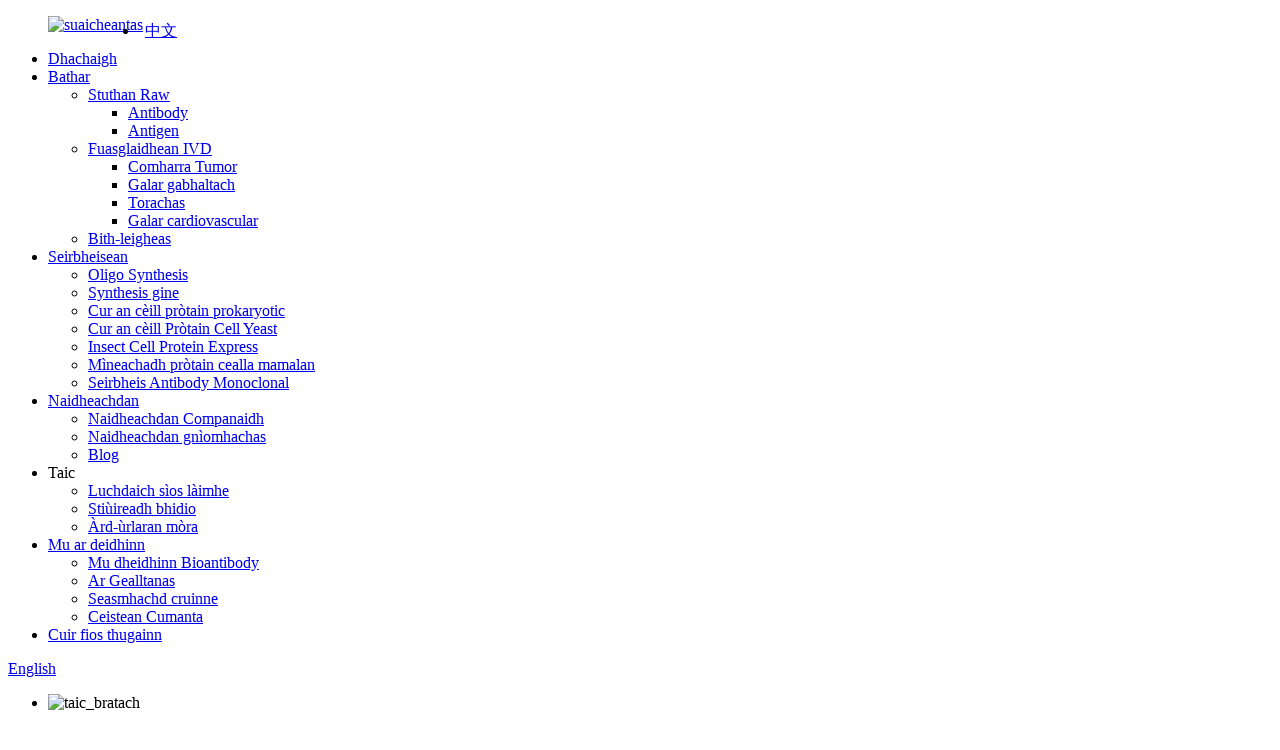

--- FILE ---
content_type: text/html
request_url: http://gd.bioantibody.net/about-us/global-sustainability/
body_size: 9115
content:
<!DOCTYPE html> <html dir="ltr" lang="gd"> <head> <meta charset="UTF-8"/> <meta http-equiv="Content-Type" content="text/html; charset=UTF-8" /> <!-- Google Tag Manager --> <script>(function(w,d,s,l,i){w[l]=w[l]||[];w[l].push({'gtm.start':
new Date().getTime(),event:'gtm.js'});var f=d.getElementsByTagName(s)[0],
j=d.createElement(s),dl=l!='dataLayer'?'&l='+l:'';j.async=true;j.src=
'https://www.googletagmanager.com/gtm.js?id='+i+dl;f.parentNode.insertBefore(j,f);
})(window,document,'script','dataLayer','GTM-KJWX2VL');</script> <!-- End Google Tag Manager -->  <title>Seasmhachd na Cruinne - Bioantibody Biotechnology Co., Ltd.</title> <meta property="fb:app_id" content="966242223397117" /> <meta name="viewport" content="width=device-width,initial-scale=1,minimum-scale=1,maximum-scale=1,user-scalable=no"> <link rel="apple-touch-icon-precomposed" href=""> <link href="https://cdn.globalso.com/lite-yt-embed.css" rel="stylesheet" onload="this.onload=null;this.rel='stylesheet'"> <script src="https://cdn.globalso.com/lite-yt-embed.js"></script> <meta name="format-detection" content="telephone=no"> <meta name="apple-mobile-web-app-capable" content="yes"> <script type="text/javascript" src="//cdn.globalso.com/bioantibody/style/global/js/jquery.min.js"></script>  <meta name="apple-mobile-web-app-status-bar-style" content="black"> <meta property="og:url" content="https://www.bioantibody.net/about-us/global-sustainability/"/> <meta property="og:title" content="Global Sustainability - Bioantibody Biotechnology Co., Ltd." /> <meta property="og:description" content="Our mission for global sustainability is to protect the environment, reduce carbon emissions and support our communities while providing safe and effective products. Since the establishment of the company, we have placed social and environmental responsibility and sustainable development at the h..."/> <meta property="og:type" content="product"/> <meta property="og:site_name" content="https://www.bioantibody.net/"/> <link href="//cdn.globalso.com/bioantibody/style/global/style.css" rel="stylesheet" onload="this.onload=null;this.rel='stylesheet'"> <link href="//cdn.globalso.com/bioantibody/style/public/public.css" rel="stylesheet" onload="this.onload=null;this.rel='stylesheet'">  <link rel="shortcut icon" href="//cdn.globalso.com/bioantibody/icon.png" /> <meta name="author" content="gd-admin"/> <meta name="description" itemprop="description" content="Is e ar misean airson seasmhachd cruinneil an àrainneachd a dhìon, sgaoilidhean gualain a lughdachadh agus taic a thoirt do ar coimhearsnachdan fhad ‘s a tha iad sàbhailte agus èifeachdach" />  <link rel="canonical" href="https://www.bioantibody.net/about-us/global-sustainability/" /> <link href="//cdn.globalso.com/hide_search.css" rel="stylesheet"/><link href="//www.bioantibody.net/style/gd.html.css" rel="stylesheet"/></head> <body> <!-- Google Tag Manager (noscript) --> <noscript><iframe src="https://www.googletagmanager.com/ns.html?id=GTM-KJWX2VL" height="0" width="0" style="display:none;visibility:hidden"></iframe></noscript> <!-- End Google Tag Manager (noscript) --> <div class="container">   <!-- web_head start -->     <header class="web_head index_web_head">       <section class="head_layer">         <div class="layout">          <figure class="logo"> <a href="/">			<img src="//cdn.globalso.com/bioantibody/58c77cba.png" alt="suaicheantas"> 				</a></figure>           <nav class="nav_wrap">            <ul class="head_nav">               <li><a href="/">Dhachaigh</a></li> <li><a href="/product/">Bathar</a> <ul class="sub-menu"> 	<li><a href="/products/raw-materials/">Stuthan Raw</a> 	<ul class="sub-menu"> 		<li><a href="/products/raw-materials/antibody/">Antibody</a></li> 		<li><a href="/products/raw-materials/antigen/">Antigen</a></li> 	</ul> </li> 	<li><a href="/products/ivd/">Fuasglaidhean IVD</a> 	<ul class="sub-menu"> 		<li><a href="/products/ivd/tumor-marker/">Comharra Tumor</a></li> 		<li><a href="/products/ivd/infectious-disease/">Galar gabhaltach</a></li> 		<li><a href="/products/ivd/fertility/">Torachas</a></li> 		<li><a href="/products/ivd/cardiovascular-disease/">Galar cardiovascular</a></li> 	</ul> </li> 	<li><a href="/products/bio-medicine/">Bith-leigheas</a></li> </ul> </li> <li><a href="/services/">Seirbheisean</a> <ul class="sub-menu"> 	<li><a href="/primer-synthesis-service/">Oligo Synthesis</a></li> 	<li><a href="/gene-synthesis-service/">Synthesis gine</a></li> 	<li><a href="/prokaryotic-protein-expression-system/">Cur an cèill pròtain prokaryotic</a></li> 	<li><a href="/yeast-cell-protein-expression-service/">Cur an cèill Pròtain Cell Yeast</a></li> 	<li><a href="/insect-cell-protein-expression-service/">Insect Cell Protein Express</a></li> 	<li><a href="/mammalian-cell-protein-expression-service/">Mìneachadh pròtain cealla mamalan</a></li> 	<li><a href="/hybridoma-monoclonal-antibody-customization-service/">Seirbheis Antibody Monoclonal</a></li> </ul> </li> <li><a href="/news/">Naidheachdan</a> <ul class="sub-menu"> 	<li><a href="/news_catalog/company-news/">Naidheachdan Companaidh</a></li> 	<li><a href="/news_catalog/industry-news/">Naidheachdan gnìomhachas</a></li> 	<li><a href="/news_catalog/blog/">Blog</a></li> </ul> </li> <li><a>Taic</a> <ul class="sub-menu"> 	<li><a href="/download/">Luchdaich sìos làimhe</a></li> 	<li><a href="/video-instruction/">Stiùireadh bhidio</a></li> 	<li><a href="/major-platforms/">Àrd-ùrlaran mòra</a></li> </ul> </li> <li class="current-menu-ancestor current-menu-parent"><a href="/about-us/">Mu ar deidhinn</a> <ul class="sub-menu"> 	<li><a href="/about-us/">Mu dheidhinn Bioantibody</a></li> 	<li><a href="/about-us/our-commitment/">Ar Gealltanas</a></li> 	<li class="nav-current"><a href="/about-us/global-sustainability/">Seasmhachd cruinne</a></li> 	<li><a href="/faqs/">Ceistean Cumanta</a></li> </ul> </li> <li><a href="/contact-us/">Cuir fios thugainn</a></li>             </ul>           </nav>            <div class="head_right">             <div class="change-language ensemble">   <div class="change-language-info">     <div class="change-language-title medium-title">        <div class="language-flag language-flag-en"><a href="https://www.bioantibody.net/"><b class="country-flag"></b><span>English</span> </a></div>        <b class="language-icon"></b>      </div>     <!--<div class="language-title">-->  				<!--		<div class="language-flag language-flag-fr">-->  				<!--		<a title="中文" href="https://www.bioantibody.com.cn/">-->  				<!--		<b class="country-flag" ></b>-->  				<!--		<span style="color:white;">中文</span>-->  				<!--		</a>-->  				<!--		</div>-->  				<!--		</div>--> 	<div class="change-language-cont sub-content"> 	    <li class="language-flag language-flag-zh" style="position: absolute;     left: 123px;     top: 21px;"><a href="https://www.bioantibody.com.cn/" title="Chinese" target="_blank"><b class="country-flag"></b><span>中文</span></a></li>         <div class="empty"></div>     </div>   </div> </div> <!--theme260-->              <span id="btn-search" class="btn--search"></span>           </div>         </div>       </section>     </header>     	      <!-- sys_sub_head -->     <section class="sys_sub_head">       <!-- swiper -->       <div class="head_bn_slider">         <div class="swiper-container">           <ul class="head_bn_items swiper-wrapper">                                    <li class="head_bn_item swiper-slide"><img src="//cdn.globalso.com/bioantibody/about1.jpg" alt="taic_bratach"></li>                                    </ul>         </div>       </div>       <div class="path_bar">         <div class="layout">           <ul>            <li> <a itemprop="breadcrumb" href="/">Dhachaigh</a></li><li> <a itemprop="breadcrumb" href="/about-us/">Mu ar deidhinn</a> </li><li> <a href="#">Seasmhachd cruinne</a></li>           </ul>         </div>       </div>     </section>         <section class="web_main page_main">      <div class="layout">        <article class="entry blog-article">   <div class="fl-builder-content fl-builder-content-4437 fl-builder-content-primary fl-builder-global-templates-locked" data-post-id="4437"><div class="fl-row fl-row-full-width fl-row-bg-none fl-node-629ebf216df2a" data-node="629ebf216df2a"> 	<div class="fl-row-content-wrap"> 				<div class="fl-row-content fl-row-full-width fl-node-content"> 		 <div class="fl-col-group fl-node-629ebf216f013" data-node="629ebf216f013"> 			<div class="fl-col fl-node-629ebf216f22c" data-node="629ebf216f22c" style="width: 100%;"> 	<div class="fl-col-content fl-node-content"> 	<div class="fl-module fl-module-rich-text fl-node-629ebf216dda3" data-node="629ebf216dda3" data-animation-delay="0.0"> 	<div class="fl-module-content fl-node-content"> 		<div class="fl-rich-text"> 	<p><span style="font-size: medium; font-family: arial, helvetica, sans-serif;">Is e ar misean airson seasmhachd cruinneil an àrainneachd a dhìon, sgaoilidhean gualain a lughdachadh agus taic a thoirt do ar coimhearsnachdan fhad ‘s a tha sinn a’ toirt seachad toraidhean sàbhailte agus èifeachdach.</span></p> <p><span style="font-size: medium; font-family: arial, helvetica, sans-serif;">Bho chaidh a’ chompanaidh a stèidheachadh, tha sinn air uallach sòisealta is àrainneachdail agus leasachadh seasmhach a chuir aig cridhe ar modail leasachaidh.Tha Misean Uaine Bioantibody coisrigte do ùr-ghnàthachadh seasmhach, a’ dìon ùidhean coitcheann dhaoine agus nàdur, agus a’ toirt a-steach ar dealas airson a bhith cunntachail a thaobh eag-eòlais.</span></p> <p><span style="font-size: medium; font-family: arial, helvetica, sans-serif;"> </span></p> <p><span style="font-size: medium; font-family: arial, helvetica, sans-serif;">Aig Bioantibody, bidh sinn a’ feuchainn ri inbhean, riaghailtean agus riatanasan ceadachd laghan àrainneachd iomchaidh a choileanadh no a dhol thairis air, agus bidh sinn a’ dèanamh cinnteach à dìon na h-àrainneachd tro chleachdaidhean a tha càirdeil don àrainneachd.</span></p> <p><span style="font-size: medium; font-family: arial, helvetica, sans-serif;">• Cleachd nàdar mar thùs ùr-ghnàthachaidh</span></p> <p><span style="font-size: medium; font-family: arial, helvetica, sans-serif;">• Stòradh beusach</span></p> <p><span style="font-size: medium; font-family: arial, helvetica, sans-serif;">• Aig ìre chruinneil, cumail suas leasachadh ionadail</span></p> <p><span style="font-size: medium; font-family: arial, helvetica, sans-serif;">• Dìon na h-àrainneachd</span></p> <p><span style="font-size: medium; font-family: arial, helvetica, sans-serif;">• Spèis a thoirt do dhaoine agus ar n-oidhirpean a dhèanamh luachmhor</span></p> </div>	</div> </div><div class="fl-module fl-module-photo fl-node-629ebf3702a7a" data-node="629ebf3702a7a" data-animation-delay="0.0"> 	<div class="fl-module-content fl-node-content"> 		<div class="fl-photo fl-photo-align-center" itemscope itemtype="http://schema.org/ImageObject"> 	<div class="fl-photo-content fl-photo-img-jpg"> 				<img class="fl-photo-img wp-image-4445" src="//www.bioantibody.net/uploads/worthwhile.jpg" alt="luachmhor" itemprop="image"  /> 		     			</div> 	</div>	</div> </div>	</div> </div>	</div> 		</div> 	</div> </div></div>    <div class="clear"></div>          </article>    		 <hr>            </div>  </section>       <!-- web_footer start -->     <footer class="web_footer">       <section class="foot_service">         <div class="layout">         <figure class="foot_logo add_logo_left">		<img src="//cdn.globalso.com/bioantibody/foot-logo.png" alt="suaicheantas-coise"> 	       <address class="foot_contact_list">               <ul>      			                  <li class="contact_item">                   <div class="contact_txt">                     <span class="item_label">Fòn:</span>                     <span class="item_val">+86 025 58501357</span>                   </div>                 </li> 								                <li class="contact_item">                   <div class="contact_txt">                     <span class="item_label">Post-d:</span>                     <span class="item_val"><a href="mailto:marketing@bkbio.com.cn" class="">marketing@bkbio.com.cn</a></span>                   </div>                 </li> 								                <li class="contact_item clear">                   <div class="contact_txt">                     <span class="item_label">Seòladh:</span>                     <span class="item_val">Seòmar 903/905, Togalach C6,<br>9 Rathad Weidi, Nanjing, Jiangsu, Sìona</span>                   </div>                 </li> 				              </ul>             </address> 	 	</figure> 	           <div class="foot_left">            <div class="foot_nav_dhcss">                <ul class="foot_nav">               <li class="current-menu-ancestor current-menu-parent"><a href="/about-us/">Mu ar deidhinn</a> <ul class="sub-menu"> 	<li><a href="/about-us/">Mu dheidhinn Bioantibody</a></li> 	<li class="nav-current"><a href="/about-us/global-sustainability/">Seasmhachd cruinne</a></li> 	<li><a href="/about-us/our-commitment/">Ar Gealltanas</a></li> 	<li><a href="/faqs/">Ceistean Cumanta</a></li> </ul> </li>             </ul>            <ul class="foot_nav">               <li><a href="/products/">Bathar</a> <ul class="sub-menu"> 	<li><a href="/products/raw-materials/">Stuthan Raw</a></li> 	<li><a href="/products/ivd/">Fuasglaidhean IVD</a></li> 	<li><a href="/products/bio-medicine/">Bith-leigheas</a></li> </ul> </li>             </ul>            <ul class="foot_nav">               <li><a href="/news/">Naidheachdan &amp; Na Meadhanan</a> <ul class="sub-menu"> 	<li><a href="/news_catalog/company-news/">Naidheachdan Companaidh</a></li> 	<li><a href="/news_catalog/industry-news/">Naidheachdan gnìomhachas</a></li> 	<li><a href="/news_catalog/blog/">Blog</a></li> </ul> </li>             </ul>              <ul class="foot_nav">               <li><a>Ceangal cuideachail</a> <ul class="sub-menu"> 	<li><a href="/download/">Luchdaich sìos làimhe</a></li> 	<li><a href="/video-instruction/">Stiùireadh bhidio</a></li> 	<li><a href="/contact-us/">Cuir fios thugainn</a></li> </ul> </li>             </ul>              </div>                   </div>           <div class="foot_right">             <div class="company_subscribe">               <h3 class="subscribe_title">faodaidh tu fios a chuir thugainn an seo</h3>               <div class="learn_more">                 <a href="javascript:" class="button">rannsachadh a-nis</a>               </div>             </div>           </div>         </div>         </section>         <section class="foot_bar">           <div class="layout">             <!-- <figure class="foot_logo">		<img src="//cdn.globalso.com/bioantibody/58c77cba.png" alt="logo"> 	 </figure> -->    <ul class="foot_sns">              		<li><a target="_blank" href="https://www.facebook.com/Bioantibody/"><img src="//cdn.globalso.com/bioantibody/412f3928.png" alt="facebook"></a></li> 			<li><a target="_blank" href="https://www.youtube.com/channel/UCNphkV-UyyvwKVGl6G5FpNw"><img src="//cdn.globalso.com/bioantibody/400f8e40.png" alt="youtube"></a></li> 			<li><a target="_blank" href=""><img src="//cdn.globalso.com/bioantibody/7189078c.png" alt="sns02"></a></li> 			<li><a target="_blank" href="https://www.linkedin.com/company/bioantibody"><img src="//cdn.globalso.com/bioantibody/ins.png" alt="a-staigh"></a></li> 	            </ul>                          <div class="copyright">© Dlighe-sgrìobhaidh - 2010-2022 : Gach còir glèidhte.<script type="text/javascript" src="//www.globalso.site/livechat.js"></script></div>                      <ul class="footer_site">              <li><a href="/featured/">Bathar teth</a></li>       <li><a href="/sitemap.xml">Clàr-làraich</a></li>       <li>	<a href="https://m.bioantibody.net/">Mobile AMP saor an asgaidh</a></li>       <li><a href="/privacy-policy/">Poileasaidh Dìomhaireachd</a></li>           <li style="display: none;"><a href='/tag/c-reactive-protein-low/' title='C Reactive Protein Low'>C Pròtain Reactive Ìosal</a>,  <a href='/tag/c-reactive-protein/' title='C-Reactive Protein'>Pròtain C-reactive</a>,  <a href='/tag/h-pylori-antibody-test/' title='H.Pylori Antibody Test'>Deuchainn Antibody H.Pylori</a>,  <a href='/tag/dengue-rapid-test-procedure/' title='Dengue Rapid Test Procedure'>Modh deuchainn luath Dengue</a>,  <a href='/tag/h-pylori-antibody-test-interpretation/' title='H Pylori Antibody Test Interpretation'>Mìneachadh Deuchainn Antibody H Pylori</a>,  <a href='/tag/h-pylori-antigen-kit/' title='H.Pylori Antigen Kit'>Kit Antigen H.Pylori</a>, </li>   </ul>           </div>                    </section>            </footer>     <!--// web_footer end -->   </div> <aside class="scrollsidebar" id="scrollsidebar">   <div class="side_content">     <div class="side_list">       <header class="hd"><img src="//cdn.globalso.com/title_pic.png" alt="Inuiry air loidhne an"/></header>       <div class="cont">         <li><a class="email" href="javascript:" onclick="showMsgPop();">Cuir post-d</a></li>                                       </div>                   <div class="side_title"><a  class="close_btn"><span>x</span></a></div>     </div>   </div>   <div class="show_btn"></div> </aside> <div class="inquiry-pop-bd">   <div class="inquiry-pop"> <i class="ico-close-pop" onclick="hideMsgPop();"></i>      <script type="text/javascript" src="//www.globalso.site/form.js"></script>   </div> </div>   <div class="web-search"> <b id="btn-search-close" class="btn--search-close"></b>     <div style=" width:100%">       <div class="head-search">         <form action="/search.php" method="get">           <input class="search-ipt" name="s" placeholder="Start Typing..." /> 		  <input type="hidden" name="cat" value="490"/>           <input class="search-btn" type="submit" value="" />           <span class="search-attr">Briog air Enter airson rannsachadh no ESC airson dùnadh</span>         </form>       </div>     </div>   </div> <script src="https://cdn.globalso.com/lite-yt-embed.js"></script>  <script type="text/javascript" src="//cdn.globalso.com/bioantibody/style/global/js/common.js"></script> <script type="text/javascript" src="//cdn.globalso.com/bioantibody/style/public/public.js"></script>   <!--[if lt IE 9]> <script src="//cdn.globalso.com/bioantibody/style/global/js/html5.js"></script> <![endif]--> <script>
function getCookie(name) {
    var arg = name + "=";
    var alen = arg.length;
    var clen = document.cookie.length;
    var i = 0;
    while (i < clen) {
        var j = i + alen;
        if (document.cookie.substring(i, j) == arg) return getCookieVal(j);
        i = document.cookie.indexOf(" ", i) + 1;
        if (i == 0) break;
    }
    return null;
}
function setCookie(name, value) {
    var expDate = new Date();
    var argv = setCookie.arguments;
    var argc = setCookie.arguments.length;
    var expires = (argc > 2) ? argv[2] : null;
    var path = (argc > 3) ? argv[3] : null;
    var domain = (argc > 4) ? argv[4] : null;
    var secure = (argc > 5) ? argv[5] : false;
    if (expires != null) {
        expDate.setTime(expDate.getTime() + expires);
    }
    document.cookie = name + "=" + escape(value) + ((expires == null) ? "": ("; expires=" + expDate.toUTCString())) + ((path == null) ? "": ("; path=" + path)) + ((domain == null) ? "": ("; domain=" + domain)) + ((secure == true) ? "; secure": "");
}
function getCookieVal(offset) {
    var endstr = document.cookie.indexOf(";", offset);
    if (endstr == -1) endstr = document.cookie.length;
    return unescape(document.cookie.substring(offset, endstr));
}

var firstshow = 0;
var cfstatshowcookie = getCookie('easyiit_stats');
if (cfstatshowcookie != 1) {
    a = new Date();
    h = a.getHours();
    m = a.getMinutes();
    s = a.getSeconds();
    sparetime = 1000 * 60 * 60 * 24 * 1 - (h * 3600 + m * 60 + s) * 1000 - 1;
    setCookie('easyiit_stats', 1, sparetime, '/');
    firstshow = 1;
}
if (!navigator.cookieEnabled) {
    firstshow = 0;
}
var referrer = escape(document.referrer);
var currweb = escape(location.href);
var screenwidth = screen.width;
var screenheight = screen.height;
var screencolordepth = screen.colorDepth;
$(function($){
   $.get("/statistic.php", { action:'stats_init', assort:0, referrer:referrer, currweb:currweb , firstshow:firstshow ,screenwidth:screenwidth, screenheight: screenheight, screencolordepth: screencolordepth, ranstr: Math.random()},function(data){}, "json");
			
});
</script> <script type="text/javascript">

if(typeof jQuery == 'undefined' || typeof jQuery.fn.on == 'undefined') {
	document.write('<script src="https://www.bioantibody.net/wp-content/plugins/bb-plugin/js/jquery.js"><\/script>');
	document.write('<script src="https://www.bioantibody.net/wp-content/plugins/bb-plugin/js/jquery.migrate.min.js"><\/script>');
}

</script><ul class="prisna-wp-translate-seo" id="prisna-translator-seo"><li class="language-flag language-flag-en"><a href="https://www.bioantibody.net/about-us/global-sustainability/" title="English" target="_blank"><b class="country-flag"></b><span>English</span></a></li><li class="language-flag language-flag-fr"><a href="http://fr.bioantibody.net/about-us/global-sustainability/" title="French" target="_blank"><b class="country-flag"></b><span>French</span></a></li><li class="language-flag language-flag-de"><a href="http://de.bioantibody.net/about-us/global-sustainability/" title="German" target="_blank"><b class="country-flag"></b><span>German</span></a></li><li class="language-flag language-flag-pt"><a href="http://pt.bioantibody.net/about-us/global-sustainability/" title="Portuguese" target="_blank"><b class="country-flag"></b><span>Portuguese</span></a></li><li class="language-flag language-flag-es"><a href="http://es.bioantibody.net/about-us/global-sustainability/" title="Spanish" target="_blank"><b class="country-flag"></b><span>Spanish</span></a></li><li class="language-flag language-flag-ru"><a href="http://ru.bioantibody.net/about-us/global-sustainability/" title="Russian" target="_blank"><b class="country-flag"></b><span>Russian</span></a></li><li class="language-flag language-flag-ja"><a href="http://ja.bioantibody.net/about-us/global-sustainability/" title="Japanese" target="_blank"><b class="country-flag"></b><span>Japanese</span></a></li><li class="language-flag language-flag-ko"><a href="http://ko.bioantibody.net/about-us/global-sustainability/" title="Korean" target="_blank"><b class="country-flag"></b><span>Korean</span></a></li><li class="language-flag language-flag-ar"><a href="http://ar.bioantibody.net/about-us/global-sustainability/" title="Arabic" target="_blank"><b class="country-flag"></b><span>Arabic</span></a></li><li class="language-flag language-flag-ga"><a href="http://ga.bioantibody.net/about-us/global-sustainability/" title="Irish" target="_blank"><b class="country-flag"></b><span>Irish</span></a></li><li class="language-flag language-flag-el"><a href="http://el.bioantibody.net/about-us/global-sustainability/" title="Greek" target="_blank"><b class="country-flag"></b><span>Greek</span></a></li><li class="language-flag language-flag-tr"><a href="http://tr.bioantibody.net/about-us/global-sustainability/" title="Turkish" target="_blank"><b class="country-flag"></b><span>Turkish</span></a></li><li class="language-flag language-flag-it"><a href="http://it.bioantibody.net/about-us/global-sustainability/" title="Italian" target="_blank"><b class="country-flag"></b><span>Italian</span></a></li><li class="language-flag language-flag-da"><a href="http://da.bioantibody.net/about-us/global-sustainability/" title="Danish" target="_blank"><b class="country-flag"></b><span>Danish</span></a></li><li class="language-flag language-flag-ro"><a href="http://ro.bioantibody.net/about-us/global-sustainability/" title="Romanian" target="_blank"><b class="country-flag"></b><span>Romanian</span></a></li><li class="language-flag language-flag-id"><a href="http://id.bioantibody.net/about-us/global-sustainability/" title="Indonesian" target="_blank"><b class="country-flag"></b><span>Indonesian</span></a></li><li class="language-flag language-flag-cs"><a href="http://cs.bioantibody.net/about-us/global-sustainability/" title="Czech" target="_blank"><b class="country-flag"></b><span>Czech</span></a></li><li class="language-flag language-flag-af"><a href="http://af.bioantibody.net/about-us/global-sustainability/" title="Afrikaans" target="_blank"><b class="country-flag"></b><span>Afrikaans</span></a></li><li class="language-flag language-flag-sv"><a href="http://sv.bioantibody.net/about-us/global-sustainability/" title="Swedish" target="_blank"><b class="country-flag"></b><span>Swedish</span></a></li><li class="language-flag language-flag-pl"><a href="http://pl.bioantibody.net/about-us/global-sustainability/" title="Polish" target="_blank"><b class="country-flag"></b><span>Polish</span></a></li><li class="language-flag language-flag-eu"><a href="http://eu.bioantibody.net/about-us/global-sustainability/" title="Basque" target="_blank"><b class="country-flag"></b><span>Basque</span></a></li><li class="language-flag language-flag-ca"><a href="http://ca.bioantibody.net/about-us/global-sustainability/" title="Catalan" target="_blank"><b class="country-flag"></b><span>Catalan</span></a></li><li class="language-flag language-flag-eo"><a href="http://eo.bioantibody.net/about-us/global-sustainability/" title="Esperanto" target="_blank"><b class="country-flag"></b><span>Esperanto</span></a></li><li class="language-flag language-flag-hi"><a href="http://hi.bioantibody.net/about-us/global-sustainability/" title="Hindi" target="_blank"><b class="country-flag"></b><span>Hindi</span></a></li><li class="language-flag language-flag-lo"><a href="http://lo.bioantibody.net/about-us/global-sustainability/" title="Lao" target="_blank"><b class="country-flag"></b><span>Lao</span></a></li><li class="language-flag language-flag-sq"><a href="http://sq.bioantibody.net/about-us/global-sustainability/" title="Albanian" target="_blank"><b class="country-flag"></b><span>Albanian</span></a></li><li class="language-flag language-flag-am"><a href="http://am.bioantibody.net/about-us/global-sustainability/" title="Amharic" target="_blank"><b class="country-flag"></b><span>Amharic</span></a></li><li class="language-flag language-flag-hy"><a href="http://hy.bioantibody.net/about-us/global-sustainability/" title="Armenian" target="_blank"><b class="country-flag"></b><span>Armenian</span></a></li><li class="language-flag language-flag-az"><a href="http://az.bioantibody.net/about-us/global-sustainability/" title="Azerbaijani" target="_blank"><b class="country-flag"></b><span>Azerbaijani</span></a></li><li class="language-flag language-flag-be"><a href="http://be.bioantibody.net/about-us/global-sustainability/" title="Belarusian" target="_blank"><b class="country-flag"></b><span>Belarusian</span></a></li><li class="language-flag language-flag-bn"><a href="http://bn.bioantibody.net/about-us/global-sustainability/" title="Bengali" target="_blank"><b class="country-flag"></b><span>Bengali</span></a></li><li class="language-flag language-flag-bs"><a href="http://bs.bioantibody.net/about-us/global-sustainability/" title="Bosnian" target="_blank"><b class="country-flag"></b><span>Bosnian</span></a></li><li class="language-flag language-flag-bg"><a href="http://bg.bioantibody.net/about-us/global-sustainability/" title="Bulgarian" target="_blank"><b class="country-flag"></b><span>Bulgarian</span></a></li><li class="language-flag language-flag-ceb"><a href="http://ceb.bioantibody.net/about-us/global-sustainability/" title="Cebuano" target="_blank"><b class="country-flag"></b><span>Cebuano</span></a></li><li class="language-flag language-flag-ny"><a href="http://ny.bioantibody.net/about-us/global-sustainability/" title="Chichewa" target="_blank"><b class="country-flag"></b><span>Chichewa</span></a></li><li class="language-flag language-flag-co"><a href="http://co.bioantibody.net/about-us/global-sustainability/" title="Corsican" target="_blank"><b class="country-flag"></b><span>Corsican</span></a></li><li class="language-flag language-flag-hr"><a href="http://hr.bioantibody.net/about-us/global-sustainability/" title="Croatian" target="_blank"><b class="country-flag"></b><span>Croatian</span></a></li><li class="language-flag language-flag-nl"><a href="http://nl.bioantibody.net/about-us/global-sustainability/" title="Dutch" target="_blank"><b class="country-flag"></b><span>Dutch</span></a></li><li class="language-flag language-flag-et"><a href="http://et.bioantibody.net/about-us/global-sustainability/" title="Estonian" target="_blank"><b class="country-flag"></b><span>Estonian</span></a></li><li class="language-flag language-flag-tl"><a href="http://tl.bioantibody.net/about-us/global-sustainability/" title="Filipino" target="_blank"><b class="country-flag"></b><span>Filipino</span></a></li><li class="language-flag language-flag-fi"><a href="http://fi.bioantibody.net/about-us/global-sustainability/" title="Finnish" target="_blank"><b class="country-flag"></b><span>Finnish</span></a></li><li class="language-flag language-flag-fy"><a href="http://fy.bioantibody.net/about-us/global-sustainability/" title="Frisian" target="_blank"><b class="country-flag"></b><span>Frisian</span></a></li><li class="language-flag language-flag-gl"><a href="http://gl.bioantibody.net/about-us/global-sustainability/" title="Galician" target="_blank"><b class="country-flag"></b><span>Galician</span></a></li><li class="language-flag language-flag-ka"><a href="http://ka.bioantibody.net/about-us/global-sustainability/" title="Georgian" target="_blank"><b class="country-flag"></b><span>Georgian</span></a></li><li class="language-flag language-flag-gu"><a href="http://gu.bioantibody.net/about-us/global-sustainability/" title="Gujarati" target="_blank"><b class="country-flag"></b><span>Gujarati</span></a></li><li class="language-flag language-flag-ht"><a href="http://ht.bioantibody.net/about-us/global-sustainability/" title="Haitian" target="_blank"><b class="country-flag"></b><span>Haitian</span></a></li><li class="language-flag language-flag-ha"><a href="http://ha.bioantibody.net/about-us/global-sustainability/" title="Hausa" target="_blank"><b class="country-flag"></b><span>Hausa</span></a></li><li class="language-flag language-flag-haw"><a href="http://haw.bioantibody.net/about-us/global-sustainability/" title="Hawaiian" target="_blank"><b class="country-flag"></b><span>Hawaiian</span></a></li><li class="language-flag language-flag-iw"><a href="http://iw.bioantibody.net/about-us/global-sustainability/" title="Hebrew" target="_blank"><b class="country-flag"></b><span>Hebrew</span></a></li><li class="language-flag language-flag-hmn"><a href="http://hmn.bioantibody.net/about-us/global-sustainability/" title="Hmong" target="_blank"><b class="country-flag"></b><span>Hmong</span></a></li><li class="language-flag language-flag-hu"><a href="http://hu.bioantibody.net/about-us/global-sustainability/" title="Hungarian" target="_blank"><b class="country-flag"></b><span>Hungarian</span></a></li><li class="language-flag language-flag-is"><a href="http://is.bioantibody.net/about-us/global-sustainability/" title="Icelandic" target="_blank"><b class="country-flag"></b><span>Icelandic</span></a></li><li class="language-flag language-flag-ig"><a href="http://ig.bioantibody.net/about-us/global-sustainability/" title="Igbo" target="_blank"><b class="country-flag"></b><span>Igbo</span></a></li><li class="language-flag language-flag-jw"><a href="http://jw.bioantibody.net/about-us/global-sustainability/" title="Javanese" target="_blank"><b class="country-flag"></b><span>Javanese</span></a></li><li class="language-flag language-flag-kn"><a href="http://kn.bioantibody.net/about-us/global-sustainability/" title="Kannada" target="_blank"><b class="country-flag"></b><span>Kannada</span></a></li><li class="language-flag language-flag-kk"><a href="http://kk.bioantibody.net/about-us/global-sustainability/" title="Kazakh" target="_blank"><b class="country-flag"></b><span>Kazakh</span></a></li><li class="language-flag language-flag-km"><a href="http://km.bioantibody.net/about-us/global-sustainability/" title="Khmer" target="_blank"><b class="country-flag"></b><span>Khmer</span></a></li><li class="language-flag language-flag-ku"><a href="http://ku.bioantibody.net/about-us/global-sustainability/" title="Kurdish" target="_blank"><b class="country-flag"></b><span>Kurdish</span></a></li><li class="language-flag language-flag-ky"><a href="http://ky.bioantibody.net/about-us/global-sustainability/" title="Kyrgyz" target="_blank"><b class="country-flag"></b><span>Kyrgyz</span></a></li><li class="language-flag language-flag-la"><a href="http://la.bioantibody.net/about-us/global-sustainability/" title="Latin" target="_blank"><b class="country-flag"></b><span>Latin</span></a></li><li class="language-flag language-flag-lv"><a href="http://lv.bioantibody.net/about-us/global-sustainability/" title="Latvian" target="_blank"><b class="country-flag"></b><span>Latvian</span></a></li><li class="language-flag language-flag-lt"><a href="http://lt.bioantibody.net/about-us/global-sustainability/" title="Lithuanian" target="_blank"><b class="country-flag"></b><span>Lithuanian</span></a></li><li class="language-flag language-flag-lb"><a href="http://lb.bioantibody.net/about-us/global-sustainability/" title="Luxembou.." target="_blank"><b class="country-flag"></b><span>Luxembou..</span></a></li><li class="language-flag language-flag-mk"><a href="http://mk.bioantibody.net/about-us/global-sustainability/" title="Macedonian" target="_blank"><b class="country-flag"></b><span>Macedonian</span></a></li><li class="language-flag language-flag-mg"><a href="http://mg.bioantibody.net/about-us/global-sustainability/" title="Malagasy" target="_blank"><b class="country-flag"></b><span>Malagasy</span></a></li><li class="language-flag language-flag-ms"><a href="http://ms.bioantibody.net/about-us/global-sustainability/" title="Malay" target="_blank"><b class="country-flag"></b><span>Malay</span></a></li><li class="language-flag language-flag-ml"><a href="http://ml.bioantibody.net/about-us/global-sustainability/" title="Malayalam" target="_blank"><b class="country-flag"></b><span>Malayalam</span></a></li><li class="language-flag language-flag-mt"><a href="http://mt.bioantibody.net/about-us/global-sustainability/" title="Maltese" target="_blank"><b class="country-flag"></b><span>Maltese</span></a></li><li class="language-flag language-flag-mi"><a href="http://mi.bioantibody.net/about-us/global-sustainability/" title="Maori" target="_blank"><b class="country-flag"></b><span>Maori</span></a></li><li class="language-flag language-flag-mr"><a href="http://mr.bioantibody.net/about-us/global-sustainability/" title="Marathi" target="_blank"><b class="country-flag"></b><span>Marathi</span></a></li><li class="language-flag language-flag-mn"><a href="http://mn.bioantibody.net/about-us/global-sustainability/" title="Mongolian" target="_blank"><b class="country-flag"></b><span>Mongolian</span></a></li><li class="language-flag language-flag-my"><a href="http://my.bioantibody.net/about-us/global-sustainability/" title="Burmese" target="_blank"><b class="country-flag"></b><span>Burmese</span></a></li><li class="language-flag language-flag-ne"><a href="http://ne.bioantibody.net/about-us/global-sustainability/" title="Nepali" target="_blank"><b class="country-flag"></b><span>Nepali</span></a></li><li class="language-flag language-flag-no"><a href="http://no.bioantibody.net/about-us/global-sustainability/" title="Norwegian" target="_blank"><b class="country-flag"></b><span>Norwegian</span></a></li><li class="language-flag language-flag-ps"><a href="http://ps.bioantibody.net/about-us/global-sustainability/" title="Pashto" target="_blank"><b class="country-flag"></b><span>Pashto</span></a></li><li class="language-flag language-flag-fa"><a href="http://fa.bioantibody.net/about-us/global-sustainability/" title="Persian" target="_blank"><b class="country-flag"></b><span>Persian</span></a></li><li class="language-flag language-flag-pa"><a href="http://pa.bioantibody.net/about-us/global-sustainability/" title="Punjabi" target="_blank"><b class="country-flag"></b><span>Punjabi</span></a></li><li class="language-flag language-flag-sr"><a href="http://sr.bioantibody.net/about-us/global-sustainability/" title="Serbian" target="_blank"><b class="country-flag"></b><span>Serbian</span></a></li><li class="language-flag language-flag-st"><a href="http://st.bioantibody.net/about-us/global-sustainability/" title="Sesotho" target="_blank"><b class="country-flag"></b><span>Sesotho</span></a></li><li class="language-flag language-flag-si"><a href="http://si.bioantibody.net/about-us/global-sustainability/" title="Sinhala" target="_blank"><b class="country-flag"></b><span>Sinhala</span></a></li><li class="language-flag language-flag-sk"><a href="http://sk.bioantibody.net/about-us/global-sustainability/" title="Slovak" target="_blank"><b class="country-flag"></b><span>Slovak</span></a></li><li class="language-flag language-flag-sl"><a href="http://sl.bioantibody.net/about-us/global-sustainability/" title="Slovenian" target="_blank"><b class="country-flag"></b><span>Slovenian</span></a></li><li class="language-flag language-flag-so"><a href="http://so.bioantibody.net/about-us/global-sustainability/" title="Somali" target="_blank"><b class="country-flag"></b><span>Somali</span></a></li><li class="language-flag language-flag-sm"><a href="http://sm.bioantibody.net/about-us/global-sustainability/" title="Samoan" target="_blank"><b class="country-flag"></b><span>Samoan</span></a></li><li class="language-flag language-flag-gd"><a href="http://gd.bioantibody.net/about-us/global-sustainability/" title="Scots Gaelic" target="_blank"><b class="country-flag"></b><span>Scots Gaelic</span></a></li><li class="language-flag language-flag-sn"><a href="http://sn.bioantibody.net/about-us/global-sustainability/" title="Shona" target="_blank"><b class="country-flag"></b><span>Shona</span></a></li><li class="language-flag language-flag-sd"><a href="http://sd.bioantibody.net/about-us/global-sustainability/" title="Sindhi" target="_blank"><b class="country-flag"></b><span>Sindhi</span></a></li><li class="language-flag language-flag-su"><a href="http://su.bioantibody.net/about-us/global-sustainability/" title="Sundanese" target="_blank"><b class="country-flag"></b><span>Sundanese</span></a></li><li class="language-flag language-flag-sw"><a href="http://sw.bioantibody.net/about-us/global-sustainability/" title="Swahili" target="_blank"><b class="country-flag"></b><span>Swahili</span></a></li><li class="language-flag language-flag-tg"><a href="http://tg.bioantibody.net/about-us/global-sustainability/" title="Tajik" target="_blank"><b class="country-flag"></b><span>Tajik</span></a></li><li class="language-flag language-flag-ta"><a href="http://ta.bioantibody.net/about-us/global-sustainability/" title="Tamil" target="_blank"><b class="country-flag"></b><span>Tamil</span></a></li><li class="language-flag language-flag-te"><a href="http://te.bioantibody.net/about-us/global-sustainability/" title="Telugu" target="_blank"><b class="country-flag"></b><span>Telugu</span></a></li><li class="language-flag language-flag-th"><a href="http://th.bioantibody.net/about-us/global-sustainability/" title="Thai" target="_blank"><b class="country-flag"></b><span>Thai</span></a></li><li class="language-flag language-flag-uk"><a href="http://uk.bioantibody.net/about-us/global-sustainability/" title="Ukrainian" target="_blank"><b class="country-flag"></b><span>Ukrainian</span></a></li><li class="language-flag language-flag-ur"><a href="http://ur.bioantibody.net/about-us/global-sustainability/" title="Urdu" target="_blank"><b class="country-flag"></b><span>Urdu</span></a></li><li class="language-flag language-flag-uz"><a href="http://uz.bioantibody.net/about-us/global-sustainability/" title="Uzbek" target="_blank"><b class="country-flag"></b><span>Uzbek</span></a></li><li class="language-flag language-flag-vi"><a href="http://vi.bioantibody.net/about-us/global-sustainability/" title="Vietnamese" target="_blank"><b class="country-flag"></b><span>Vietnamese</span></a></li><li class="language-flag language-flag-cy"><a href="http://cy.bioantibody.net/about-us/global-sustainability/" title="Welsh" target="_blank"><b class="country-flag"></b><span>Welsh</span></a></li><li class="language-flag language-flag-xh"><a href="http://xh.bioantibody.net/about-us/global-sustainability/" title="Xhosa" target="_blank"><b class="country-flag"></b><span>Xhosa</span></a></li><li class="language-flag language-flag-yi"><a href="http://yi.bioantibody.net/about-us/global-sustainability/" title="Yiddish" target="_blank"><b class="country-flag"></b><span>Yiddish</span></a></li><li class="language-flag language-flag-yo"><a href="http://yo.bioantibody.net/about-us/global-sustainability/" title="Yoruba" target="_blank"><b class="country-flag"></b><span>Yoruba</span></a></li><li class="language-flag language-flag-zu"><a href="http://zu.bioantibody.net/about-us/global-sustainability/" title="Zulu" target="_blank"><b class="country-flag"></b><span>Zulu</span></a></li><li class="language-flag language-flag-rw"><a href="http://rw.bioantibody.net/about-us/global-sustainability/" title="Kinyarwanda" target="_blank"><b class="country-flag"></b><span>Kinyarwanda</span></a></li><li class="language-flag language-flag-tt"><a href="http://tt.bioantibody.net/about-us/global-sustainability/" title="Tatar" target="_blank"><b class="country-flag"></b><span>Tatar</span></a></li><li class="language-flag language-flag-or"><a href="http://or.bioantibody.net/about-us/global-sustainability/" title="Oriya" target="_blank"><b class="country-flag"></b><span>Oriya</span></a></li><li class="language-flag language-flag-tk"><a href="http://tk.bioantibody.net/about-us/global-sustainability/" title="Turkmen" target="_blank"><b class="country-flag"></b><span>Turkmen</span></a></li><li class="language-flag language-flag-ug"><a href="http://ug.bioantibody.net/about-us/global-sustainability/" title="Uyghur" target="_blank"><b class="country-flag"></b><span>Uyghur</span></a></li></ul><link rel='stylesheet' id='fl-builder-layout-4437-css'  href='https://www.bioantibody.net/uploads/bb-plugin/cache/4437-layout.css?ver=b7a644aa15ffbaa081317903db569fee' type='text/css' media='all' />   <script type='text/javascript' src='https://www.bioantibody.net/uploads/bb-plugin/cache/4437-layout.js?ver=b7a644aa15ffbaa081317903db569fee'></script> <script src="//cdnus.globalso.com/common_front.js"></script><script src="//www.bioantibody.net/style/gd.js"></script></body></html><!-- Globalso Cache file was created in 0.24458312988281 seconds, on 23-08-23 17:37:03 -->

--- FILE ---
content_type: text/plain
request_url: https://www.google-analytics.com/j/collect?v=1&_v=j102&a=2094166837&t=pageview&_s=1&dl=http%3A%2F%2Fgd.bioantibody.net%2Fabout-us%2Fglobal-sustainability%2F&ul=en-us%40posix&dt=Seasmhachd%20na%20Cruinne%20-%20Bioantibody%20Biotechnology%20Co.%2C%20Ltd.&sr=1280x720&vp=1280x720&_u=YEBAAEABAAAAACAAI~&jid=734554459&gjid=1995967555&cid=354500962.1769037217&tid=UA-228169157-28&_gid=1925760014.1769037217&_r=1&_slc=1&gtm=45He61k2h1n81KJWX2VLv892652602za200zd892652602&gcd=13l3l3l3l1l1&dma=0&tag_exp=103116026~103200004~104527906~104528500~104684208~104684211~105391253~115938466~115938468~116185181~116185182~117025847~117041587~117042505&z=570058643
body_size: -451
content:
2,cG-E5BJX1CFE7